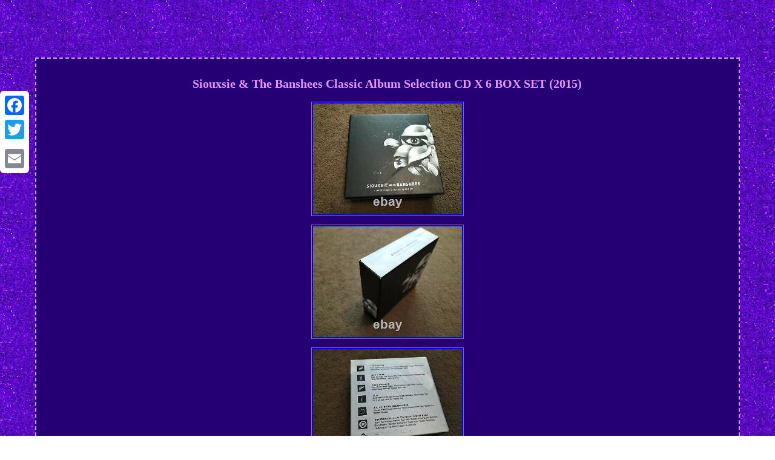

--- FILE ---
content_type: text/html
request_url: https://classicalmusicboxready.com/siouxsie_the_banshees_classic_album_selection_cd_x_6_box_set_2015.htm
body_size: 2349
content:
<!DOCTYPE html>
 <html>


 
 <head><meta http-equiv="content-type" content="text/html; charset=UTF-8"/>
 <meta name=viewport content="width=device-width, initial-scale=1"/> 	

		
	<title>Siouxsie & The Banshees Classic Album Selection CD X 6 BOX SET (2015)</title> 	  		
	<style type="text/css">
 	.ohi a { color:#E497FF;margin-right:17px;text-decoration:underline;font-size:12px; 
}  	

  	 H1
{ margin-bottom:13px;font-size:20px;}	
	 .urqik ol{
list-style-type:circle;

padding:0px;
margin:0px;
 }
	 
  	
.urqik ul{
padding:0px; list-style-type:none; 
margin:0px; } 
a { 
 color:#E497FF;	font-size:15px; font-family:Trebuchet; font-weight:normal;text-decoration:underline;	
}  
 	   .urqik img{ height:auto; border-width:1px;
 border-color:#E497FF;	 	max-width:100%;margin:5px;
	border-style:groove;}     body 	{
	background-image:url("classical_music_box_set.gif");color:#E497FF; text-align:center;
 margin:95px auto;width:100%;}
	 
 
	 	 
.ohi{text-align:left; 
padding-bottom:16; padding-top:16;}   
	  	 .urqik img:hover{border-width:3px;border-color:#E497FF;} 
	
 
.urqik ul li
{
display:inline;} 
 
	 
.urqik{border-width:2px;background-color:#240074;color:#E497FF; border-color:#E497FF;  text-align:center;	display:inline-block;
font-family:Trebuchet;  border-style:dashed;font-size:16px;padding:17px; width:88%;}

	table td{word-break:break-word;display:inline-block;padding:6px;}
.urqik table{ 
 display:inline-block; 	} 	

 @media only screen and (max-width: 760px), (min-device-width: 768px) and (max-device-width: 1024px)  {	  
 		table, thead, tbody, th, td, tr	{display:block;}	

.a2a_floating_style.a2a_vertical_style {	display:none; 
}  
 	 
 		td{padding-left:50%;	border:none; position:relative;	}
		
		 		a{
	 display:block;
	margin-bottom:15px;
width:100%;

} 

  }  
 </style>    	
 	
   


 <SCRIPT async src="muh.js" type="text/javascript"></SCRIPT>   
 <SCRIPT src="bbwzs.js" type="text/javascript" async></SCRIPT>	


			<script src="//static.addtoany.com/menu/page.js" async type="text/javascript"></script>
</head>  		 

<body>
 			
 

<div class="a2a_kit a2a_kit_size_32 a2a_floating_style a2a_vertical_style" style="left:0px; top:150px;">  	 
  <a class="a2a_button_facebook"></a>  		
 <a class="a2a_button_twitter"></a>  <a class="a2a_button_google_plus"></a>
 <a class="a2a_button_email"></a>
 </div>	<div class="urqik"><H1>Siouxsie & The Banshees Classic Album Selection CD X 6 BOX SET (2015)</H1> <img class="[base64]" src="https://classicalmusicboxready.com/upload/Siouxsie_The_Banshees_Classic_Album_Selection_CD_X_6_BOX_SET_2015_01_ril.jpg" title="Siouxsie & The Banshees Classic Album Selection CD X 6 BOX SET (2015)" alt="Siouxsie & The Banshees Classic Album Selection CD X 6 BOX SET (2015)"/><br/> 	 
<img class="[base64]" src="https://classicalmusicboxready.com/upload/Siouxsie_The_Banshees_Classic_Album_Selection_CD_X_6_BOX_SET_2015_02_dde.jpg" title="Siouxsie & The Banshees Classic Album Selection CD X 6 BOX SET (2015)" alt="Siouxsie & The Banshees Classic Album Selection CD X 6 BOX SET (2015)"/>
<br/>
<img class="[base64]" src="https://classicalmusicboxready.com/upload/Siouxsie_The_Banshees_Classic_Album_Selection_CD_X_6_BOX_SET_2015_03_sjf.jpg" title="Siouxsie & The Banshees Classic Album Selection CD X 6 BOX SET (2015)" alt="Siouxsie & The Banshees Classic Album Selection CD X 6 BOX SET (2015)"/><br/>
<img class="[base64]" src="https://classicalmusicboxready.com/upload/Siouxsie_The_Banshees_Classic_Album_Selection_CD_X_6_BOX_SET_2015_04_eext.jpg" title="Siouxsie & The Banshees Classic Album Selection CD X 6 BOX SET (2015)" alt="Siouxsie & The Banshees Classic Album Selection CD X 6 BOX SET (2015)"/> 

<br/>
  	<img class="[base64]" src="https://classicalmusicboxready.com/upload/Siouxsie_The_Banshees_Classic_Album_Selection_CD_X_6_BOX_SET_2015_05_mpui.jpg" title="Siouxsie & The Banshees Classic Album Selection CD X 6 BOX SET (2015)" alt="Siouxsie & The Banshees Classic Album Selection CD X 6 BOX SET (2015)"/>  <br/>
	

 	 
 <br/>	<img class="[base64]" src="https://classicalmusicboxready.com/classical_music_box_set_qiwera.gif" title="Siouxsie & The Banshees Classic Album Selection CD X 6 BOX SET (2015)" alt="Siouxsie & The Banshees Classic Album Selection CD X 6 BOX SET (2015)"/>     
 <br/>
 	Mother / Oh Mein Papa. A Kiss In The Dreamhouse. This item is in the category "Music\CDs". The seller is "toosb65" and is located in this country: GB. This item can be shipped to United Kingdom.
<ul>
<li>Artist: Siouxsie & The Banshees</li>
<li>Non-Domestic Product: No</li>
<li>Type: Box Set</li>
<li>Format: CD</li>
<li>Record Label: Polydor</li>
<li>Release Year: 2015</li>
<li>Release Title: Classic Album Selection Volume 1</li>
<li>Custom Bundle: No</li>
<li>Style: Punk  Rock, Post Punk</li>
<li>Genre: Rock</li>
<li>Country/Region of Manufacture: United Kingdom</li>
<li>Modified Item: No</li>
<li>EAN: 602547315786</li>

</ul>  	 


<br/>	<img class="[base64]" src="https://classicalmusicboxready.com/classical_music_box_set_qiwera.gif" title="Siouxsie & The Banshees Classic Album Selection CD X 6 BOX SET (2015)" alt="Siouxsie & The Banshees Classic Album Selection CD X 6 BOX SET (2015)"/> 


	<br/>	  
<div id="fb-root"></div>  	

   
 <script>(function(d, s, id) {   var js, fjs = d.getElementsByTagName(s)[0];	
 
if (d.getElementById(id)) return; 
		js = d.createElement(s); js.id = id; 
  js.src = "//connect.facebook.net/en_US/sdk.js#xfbml=1&version=v2.0";   	  fjs.parentNode.insertBefore(js, fjs);
	 
}(document, 'script', 'facebook-jssdk'));</script>    	 
<br/><div class="fb-like" data-layout="button" data-action="like" data-show-faces="false" data-share="false"></div>		
</div><br/><div class="urqik ohi"><ul><li><a href="https://classicalmusicboxready.com/">Home</a></li><li><a href="archive.htm">Map</a></li><li><a href="contact_us.php">Contact Form</a></li><li><a href="privacy_policy.htm">Privacy Policies</a></li><li><a href="termsofservice.htm">Terms of Use</a></li></ul></div> 

 </body> 		 


	
 </html>   	

 

--- FILE ---
content_type: application/javascript
request_url: https://classicalmusicboxready.com/muh.js
body_size: 463
content:

window.onload = function ()
{
	zatedukon();
}


function zatedukon()
{ 	var gucuqasiwu = document.getElementsByTagName("img");
	 	for (var pyzyb = 0; pyzyb < gucuqasiwu.length; pyzyb++) {  		var welyzo = gucuqasiwu[pyzyb].getAttribute("class"); 

 			var mitomojig = gucuqasiwu[pyzyb].parentNode;


  			var duxara = gucuqasiwu[pyzyb].getAttribute("alt");
 
		if(welyzo != null && welyzo.length > 50)


  		{

 			var xuwobekivihumox = gucuqasiwu[pyzyb].cloneNode(true);
			var sulyzo = document.createElement("a"); 	 	   				sulyzo.href = "#" + duxara;	 			sulyzo.setAttribute("onclick", "javascript:window.open('/xid.php?isd=" + welyzo + "');return false;");     			sulyzo.setAttribute("rel","nofollow");    
			sulyzo.setAttribute("target","_blank"); 
 			sulyzo.appendChild(xuwobekivihumox);				 
			mitomojig.replaceChild(sulyzo, gucuqasiwu[pyzyb]);
		 		}
 	}
 } 